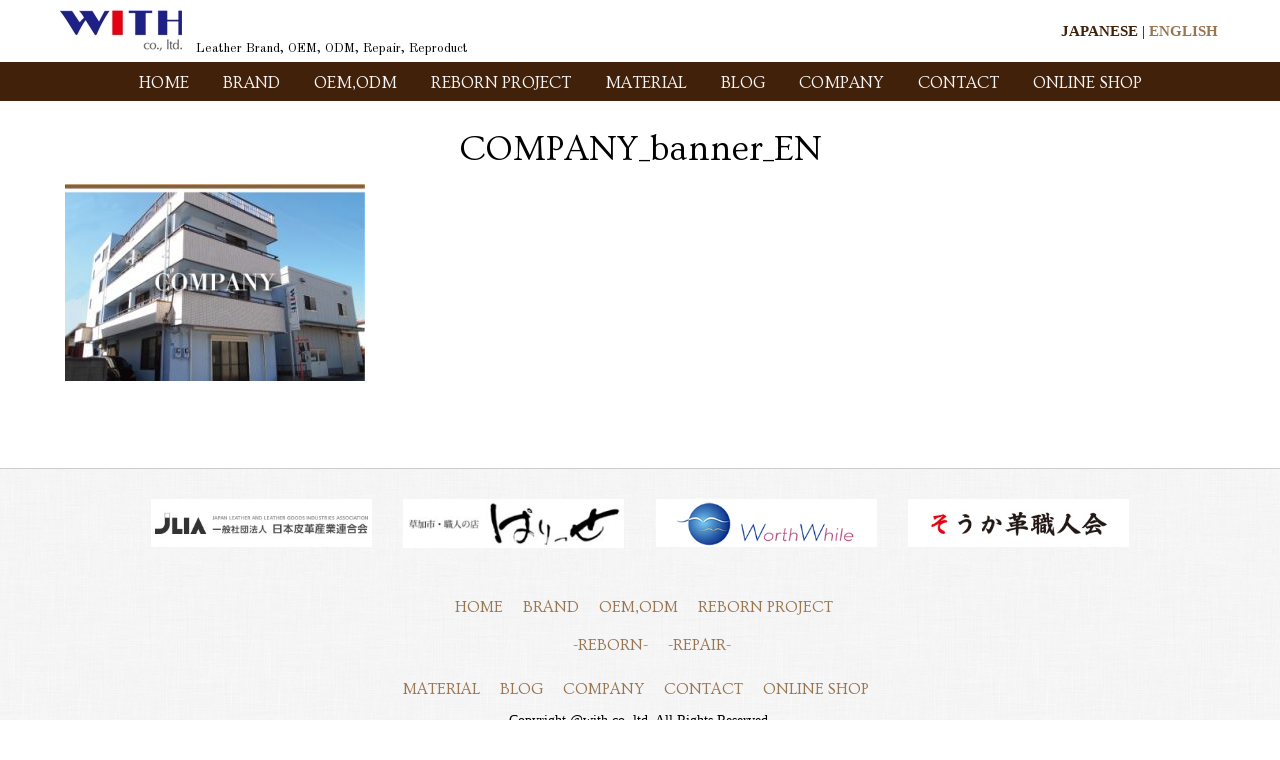

--- FILE ---
content_type: text/html; charset=UTF-8
request_url: https://wiz-co.jp/home-en/company_banner_en/
body_size: 8320
content:
<!DOCTYPE html>
<html dir="ltr" lang="en-US" prefix="og: https://ogp.me/ns#">
<head>
<meta charset="UTF-8" />

<!-- wp_header -->
<title>COMPANY_banner_EN | WITHオフィシャルウェブサイト</title>
	<style>img:is([sizes="auto" i], [sizes^="auto," i]) { contain-intrinsic-size: 3000px 1500px }</style>
	
		<!-- All in One SEO 4.9.3 - aioseo.com -->
	<meta name="robots" content="max-image-preview:large" />
	<link rel="canonical" href="https://wiz-co.jp/home-en/company_banner_en/" />
	<meta name="generator" content="All in One SEO (AIOSEO) 4.9.3" />
		<meta property="og:locale" content="en_US" />
		<meta property="og:site_name" content="WITHオフィシャルウェブサイト | Leather Brand, OEM, ODM, Repair, Reproduct" />
		<meta property="og:type" content="article" />
		<meta property="og:title" content="COMPANY_banner_EN | WITHオフィシャルウェブサイト" />
		<meta property="og:url" content="https://wiz-co.jp/home-en/company_banner_en/" />
		<meta property="article:published_time" content="2017-03-24T09:15:01+00:00" />
		<meta property="article:modified_time" content="2017-03-24T09:15:01+00:00" />
		<meta name="twitter:card" content="summary" />
		<meta name="twitter:title" content="COMPANY_banner_EN | WITHオフィシャルウェブサイト" />
		<script type="application/ld+json" class="aioseo-schema">
			{"@context":"https:\/\/schema.org","@graph":[{"@type":"BreadcrumbList","@id":"https:\/\/wiz-co.jp\/home-en\/company_banner_en\/#breadcrumblist","itemListElement":[{"@type":"ListItem","@id":"https:\/\/wiz-co.jp#listItem","position":1,"name":"Home","item":"https:\/\/wiz-co.jp","nextItem":{"@type":"ListItem","@id":"https:\/\/wiz-co.jp\/home-en\/company_banner_en\/#listItem","name":"COMPANY_banner_EN"}},{"@type":"ListItem","@id":"https:\/\/wiz-co.jp\/home-en\/company_banner_en\/#listItem","position":2,"name":"COMPANY_banner_EN","previousItem":{"@type":"ListItem","@id":"https:\/\/wiz-co.jp#listItem","name":"Home"}}]},{"@type":"ItemPage","@id":"https:\/\/wiz-co.jp\/home-en\/company_banner_en\/#itempage","url":"https:\/\/wiz-co.jp\/home-en\/company_banner_en\/","name":"COMPANY_banner_EN | WITH\u30aa\u30d5\u30a3\u30b7\u30e3\u30eb\u30a6\u30a7\u30d6\u30b5\u30a4\u30c8","inLanguage":"en-US","isPartOf":{"@id":"https:\/\/wiz-co.jp\/#website"},"breadcrumb":{"@id":"https:\/\/wiz-co.jp\/home-en\/company_banner_en\/#breadcrumblist"},"author":{"@id":"https:\/\/wiz-co.jp\/author\/newclassicsample\/#author"},"creator":{"@id":"https:\/\/wiz-co.jp\/author\/newclassicsample\/#author"},"datePublished":"2017-03-24T18:15:01+09:00","dateModified":"2017-03-24T18:15:01+09:00"},{"@type":"Organization","@id":"https:\/\/wiz-co.jp\/#organization","name":"WITH\u30aa\u30d5\u30a3\u30b7\u30e3\u30eb\u30a6\u30a7\u30d6\u30b5\u30a4\u30c8","description":"Leather Brand, OEM, ODM, Repair, Reproduct","url":"https:\/\/wiz-co.jp\/"},{"@type":"Person","@id":"https:\/\/wiz-co.jp\/author\/newclassicsample\/#author","url":"https:\/\/wiz-co.jp\/author\/newclassicsample\/","name":"newclassicsample"},{"@type":"WebSite","@id":"https:\/\/wiz-co.jp\/#website","url":"https:\/\/wiz-co.jp\/","name":"WITH\u30aa\u30d5\u30a3\u30b7\u30e3\u30eb\u30a6\u30a7\u30d6\u30b5\u30a4\u30c8","description":"Leather Brand, OEM, ODM, Repair, Reproduct","inLanguage":"en-US","publisher":{"@id":"https:\/\/wiz-co.jp\/#organization"}}]}
		</script>
		<!-- All in One SEO -->

<link rel='dns-prefetch' href='//platform-api.sharethis.com' />
<link rel='dns-prefetch' href='//fonts.googleapis.com' />
<link rel="alternate" type="application/rss+xml" title="WITHオフィシャルウェブサイト &raquo; Feed" href="https://wiz-co.jp/feed/" />
<link rel="alternate" type="application/rss+xml" title="WITHオフィシャルウェブサイト &raquo; Comments Feed" href="https://wiz-co.jp/comments/feed/" />
<script type="text/javascript">
/* <![CDATA[ */
window._wpemojiSettings = {"baseUrl":"https:\/\/s.w.org\/images\/core\/emoji\/15.0.3\/72x72\/","ext":".png","svgUrl":"https:\/\/s.w.org\/images\/core\/emoji\/15.0.3\/svg\/","svgExt":".svg","source":{"concatemoji":"https:\/\/wiz-co.jp\/wp-includes\/js\/wp-emoji-release.min.js?ver=6.7.4"}};
/*! This file is auto-generated */
!function(i,n){var o,s,e;function c(e){try{var t={supportTests:e,timestamp:(new Date).valueOf()};sessionStorage.setItem(o,JSON.stringify(t))}catch(e){}}function p(e,t,n){e.clearRect(0,0,e.canvas.width,e.canvas.height),e.fillText(t,0,0);var t=new Uint32Array(e.getImageData(0,0,e.canvas.width,e.canvas.height).data),r=(e.clearRect(0,0,e.canvas.width,e.canvas.height),e.fillText(n,0,0),new Uint32Array(e.getImageData(0,0,e.canvas.width,e.canvas.height).data));return t.every(function(e,t){return e===r[t]})}function u(e,t,n){switch(t){case"flag":return n(e,"\ud83c\udff3\ufe0f\u200d\u26a7\ufe0f","\ud83c\udff3\ufe0f\u200b\u26a7\ufe0f")?!1:!n(e,"\ud83c\uddfa\ud83c\uddf3","\ud83c\uddfa\u200b\ud83c\uddf3")&&!n(e,"\ud83c\udff4\udb40\udc67\udb40\udc62\udb40\udc65\udb40\udc6e\udb40\udc67\udb40\udc7f","\ud83c\udff4\u200b\udb40\udc67\u200b\udb40\udc62\u200b\udb40\udc65\u200b\udb40\udc6e\u200b\udb40\udc67\u200b\udb40\udc7f");case"emoji":return!n(e,"\ud83d\udc26\u200d\u2b1b","\ud83d\udc26\u200b\u2b1b")}return!1}function f(e,t,n){var r="undefined"!=typeof WorkerGlobalScope&&self instanceof WorkerGlobalScope?new OffscreenCanvas(300,150):i.createElement("canvas"),a=r.getContext("2d",{willReadFrequently:!0}),o=(a.textBaseline="top",a.font="600 32px Arial",{});return e.forEach(function(e){o[e]=t(a,e,n)}),o}function t(e){var t=i.createElement("script");t.src=e,t.defer=!0,i.head.appendChild(t)}"undefined"!=typeof Promise&&(o="wpEmojiSettingsSupports",s=["flag","emoji"],n.supports={everything:!0,everythingExceptFlag:!0},e=new Promise(function(e){i.addEventListener("DOMContentLoaded",e,{once:!0})}),new Promise(function(t){var n=function(){try{var e=JSON.parse(sessionStorage.getItem(o));if("object"==typeof e&&"number"==typeof e.timestamp&&(new Date).valueOf()<e.timestamp+604800&&"object"==typeof e.supportTests)return e.supportTests}catch(e){}return null}();if(!n){if("undefined"!=typeof Worker&&"undefined"!=typeof OffscreenCanvas&&"undefined"!=typeof URL&&URL.createObjectURL&&"undefined"!=typeof Blob)try{var e="postMessage("+f.toString()+"("+[JSON.stringify(s),u.toString(),p.toString()].join(",")+"));",r=new Blob([e],{type:"text/javascript"}),a=new Worker(URL.createObjectURL(r),{name:"wpTestEmojiSupports"});return void(a.onmessage=function(e){c(n=e.data),a.terminate(),t(n)})}catch(e){}c(n=f(s,u,p))}t(n)}).then(function(e){for(var t in e)n.supports[t]=e[t],n.supports.everything=n.supports.everything&&n.supports[t],"flag"!==t&&(n.supports.everythingExceptFlag=n.supports.everythingExceptFlag&&n.supports[t]);n.supports.everythingExceptFlag=n.supports.everythingExceptFlag&&!n.supports.flag,n.DOMReady=!1,n.readyCallback=function(){n.DOMReady=!0}}).then(function(){return e}).then(function(){var e;n.supports.everything||(n.readyCallback(),(e=n.source||{}).concatemoji?t(e.concatemoji):e.wpemoji&&e.twemoji&&(t(e.twemoji),t(e.wpemoji)))}))}((window,document),window._wpemojiSettings);
/* ]]> */
</script>
<link rel='stylesheet' id='themify-common-css' href='https://wiz-co.jp/wp-content/themes/agency/themify/css/themify.common.min.css?ver=6.7.4' type='text/css' media='all' />
<meta name="themify-framework-css" content="themify-framework-css" id="themify-framework-css">
<meta name="builder-styles-css" content="" id="builder-styles-css">
<style id='wp-emoji-styles-inline-css' type='text/css'>

	img.wp-smiley, img.emoji {
		display: inline !important;
		border: none !important;
		box-shadow: none !important;
		height: 1em !important;
		width: 1em !important;
		margin: 0 0.07em !important;
		vertical-align: -0.1em !important;
		background: none !important;
		padding: 0 !important;
	}
</style>
<link rel='stylesheet' id='wp-block-library-css' href='https://wiz-co.jp/wp-includes/css/dist/block-library/style.min.css?ver=6.7.4' type='text/css' media='all' />
<link rel='stylesheet' id='aioseo/css/src/vue/standalone/blocks/table-of-contents/global.scss-css' href='https://wiz-co.jp/wp-content/plugins/all-in-one-seo-pack/dist/Lite/assets/css/table-of-contents/global.e90f6d47.css?ver=4.9.3' type='text/css' media='all' />
<style id='classic-theme-styles-inline-css' type='text/css'>
/*! This file is auto-generated */
.wp-block-button__link{color:#fff;background-color:#32373c;border-radius:9999px;box-shadow:none;text-decoration:none;padding:calc(.667em + 2px) calc(1.333em + 2px);font-size:1.125em}.wp-block-file__button{background:#32373c;color:#fff;text-decoration:none}
</style>
<style id='global-styles-inline-css' type='text/css'>
:root{--wp--preset--aspect-ratio--square: 1;--wp--preset--aspect-ratio--4-3: 4/3;--wp--preset--aspect-ratio--3-4: 3/4;--wp--preset--aspect-ratio--3-2: 3/2;--wp--preset--aspect-ratio--2-3: 2/3;--wp--preset--aspect-ratio--16-9: 16/9;--wp--preset--aspect-ratio--9-16: 9/16;--wp--preset--color--black: #000000;--wp--preset--color--cyan-bluish-gray: #abb8c3;--wp--preset--color--white: #ffffff;--wp--preset--color--pale-pink: #f78da7;--wp--preset--color--vivid-red: #cf2e2e;--wp--preset--color--luminous-vivid-orange: #ff6900;--wp--preset--color--luminous-vivid-amber: #fcb900;--wp--preset--color--light-green-cyan: #7bdcb5;--wp--preset--color--vivid-green-cyan: #00d084;--wp--preset--color--pale-cyan-blue: #8ed1fc;--wp--preset--color--vivid-cyan-blue: #0693e3;--wp--preset--color--vivid-purple: #9b51e0;--wp--preset--gradient--vivid-cyan-blue-to-vivid-purple: linear-gradient(135deg,rgba(6,147,227,1) 0%,rgb(155,81,224) 100%);--wp--preset--gradient--light-green-cyan-to-vivid-green-cyan: linear-gradient(135deg,rgb(122,220,180) 0%,rgb(0,208,130) 100%);--wp--preset--gradient--luminous-vivid-amber-to-luminous-vivid-orange: linear-gradient(135deg,rgba(252,185,0,1) 0%,rgba(255,105,0,1) 100%);--wp--preset--gradient--luminous-vivid-orange-to-vivid-red: linear-gradient(135deg,rgba(255,105,0,1) 0%,rgb(207,46,46) 100%);--wp--preset--gradient--very-light-gray-to-cyan-bluish-gray: linear-gradient(135deg,rgb(238,238,238) 0%,rgb(169,184,195) 100%);--wp--preset--gradient--cool-to-warm-spectrum: linear-gradient(135deg,rgb(74,234,220) 0%,rgb(151,120,209) 20%,rgb(207,42,186) 40%,rgb(238,44,130) 60%,rgb(251,105,98) 80%,rgb(254,248,76) 100%);--wp--preset--gradient--blush-light-purple: linear-gradient(135deg,rgb(255,206,236) 0%,rgb(152,150,240) 100%);--wp--preset--gradient--blush-bordeaux: linear-gradient(135deg,rgb(254,205,165) 0%,rgb(254,45,45) 50%,rgb(107,0,62) 100%);--wp--preset--gradient--luminous-dusk: linear-gradient(135deg,rgb(255,203,112) 0%,rgb(199,81,192) 50%,rgb(65,88,208) 100%);--wp--preset--gradient--pale-ocean: linear-gradient(135deg,rgb(255,245,203) 0%,rgb(182,227,212) 50%,rgb(51,167,181) 100%);--wp--preset--gradient--electric-grass: linear-gradient(135deg,rgb(202,248,128) 0%,rgb(113,206,126) 100%);--wp--preset--gradient--midnight: linear-gradient(135deg,rgb(2,3,129) 0%,rgb(40,116,252) 100%);--wp--preset--font-size--small: 13px;--wp--preset--font-size--medium: 20px;--wp--preset--font-size--large: 36px;--wp--preset--font-size--x-large: 42px;--wp--preset--spacing--20: 0.44rem;--wp--preset--spacing--30: 0.67rem;--wp--preset--spacing--40: 1rem;--wp--preset--spacing--50: 1.5rem;--wp--preset--spacing--60: 2.25rem;--wp--preset--spacing--70: 3.38rem;--wp--preset--spacing--80: 5.06rem;--wp--preset--shadow--natural: 6px 6px 9px rgba(0, 0, 0, 0.2);--wp--preset--shadow--deep: 12px 12px 50px rgba(0, 0, 0, 0.4);--wp--preset--shadow--sharp: 6px 6px 0px rgba(0, 0, 0, 0.2);--wp--preset--shadow--outlined: 6px 6px 0px -3px rgba(255, 255, 255, 1), 6px 6px rgba(0, 0, 0, 1);--wp--preset--shadow--crisp: 6px 6px 0px rgba(0, 0, 0, 1);}:where(.is-layout-flex){gap: 0.5em;}:where(.is-layout-grid){gap: 0.5em;}body .is-layout-flex{display: flex;}.is-layout-flex{flex-wrap: wrap;align-items: center;}.is-layout-flex > :is(*, div){margin: 0;}body .is-layout-grid{display: grid;}.is-layout-grid > :is(*, div){margin: 0;}:where(.wp-block-columns.is-layout-flex){gap: 2em;}:where(.wp-block-columns.is-layout-grid){gap: 2em;}:where(.wp-block-post-template.is-layout-flex){gap: 1.25em;}:where(.wp-block-post-template.is-layout-grid){gap: 1.25em;}.has-black-color{color: var(--wp--preset--color--black) !important;}.has-cyan-bluish-gray-color{color: var(--wp--preset--color--cyan-bluish-gray) !important;}.has-white-color{color: var(--wp--preset--color--white) !important;}.has-pale-pink-color{color: var(--wp--preset--color--pale-pink) !important;}.has-vivid-red-color{color: var(--wp--preset--color--vivid-red) !important;}.has-luminous-vivid-orange-color{color: var(--wp--preset--color--luminous-vivid-orange) !important;}.has-luminous-vivid-amber-color{color: var(--wp--preset--color--luminous-vivid-amber) !important;}.has-light-green-cyan-color{color: var(--wp--preset--color--light-green-cyan) !important;}.has-vivid-green-cyan-color{color: var(--wp--preset--color--vivid-green-cyan) !important;}.has-pale-cyan-blue-color{color: var(--wp--preset--color--pale-cyan-blue) !important;}.has-vivid-cyan-blue-color{color: var(--wp--preset--color--vivid-cyan-blue) !important;}.has-vivid-purple-color{color: var(--wp--preset--color--vivid-purple) !important;}.has-black-background-color{background-color: var(--wp--preset--color--black) !important;}.has-cyan-bluish-gray-background-color{background-color: var(--wp--preset--color--cyan-bluish-gray) !important;}.has-white-background-color{background-color: var(--wp--preset--color--white) !important;}.has-pale-pink-background-color{background-color: var(--wp--preset--color--pale-pink) !important;}.has-vivid-red-background-color{background-color: var(--wp--preset--color--vivid-red) !important;}.has-luminous-vivid-orange-background-color{background-color: var(--wp--preset--color--luminous-vivid-orange) !important;}.has-luminous-vivid-amber-background-color{background-color: var(--wp--preset--color--luminous-vivid-amber) !important;}.has-light-green-cyan-background-color{background-color: var(--wp--preset--color--light-green-cyan) !important;}.has-vivid-green-cyan-background-color{background-color: var(--wp--preset--color--vivid-green-cyan) !important;}.has-pale-cyan-blue-background-color{background-color: var(--wp--preset--color--pale-cyan-blue) !important;}.has-vivid-cyan-blue-background-color{background-color: var(--wp--preset--color--vivid-cyan-blue) !important;}.has-vivid-purple-background-color{background-color: var(--wp--preset--color--vivid-purple) !important;}.has-black-border-color{border-color: var(--wp--preset--color--black) !important;}.has-cyan-bluish-gray-border-color{border-color: var(--wp--preset--color--cyan-bluish-gray) !important;}.has-white-border-color{border-color: var(--wp--preset--color--white) !important;}.has-pale-pink-border-color{border-color: var(--wp--preset--color--pale-pink) !important;}.has-vivid-red-border-color{border-color: var(--wp--preset--color--vivid-red) !important;}.has-luminous-vivid-orange-border-color{border-color: var(--wp--preset--color--luminous-vivid-orange) !important;}.has-luminous-vivid-amber-border-color{border-color: var(--wp--preset--color--luminous-vivid-amber) !important;}.has-light-green-cyan-border-color{border-color: var(--wp--preset--color--light-green-cyan) !important;}.has-vivid-green-cyan-border-color{border-color: var(--wp--preset--color--vivid-green-cyan) !important;}.has-pale-cyan-blue-border-color{border-color: var(--wp--preset--color--pale-cyan-blue) !important;}.has-vivid-cyan-blue-border-color{border-color: var(--wp--preset--color--vivid-cyan-blue) !important;}.has-vivid-purple-border-color{border-color: var(--wp--preset--color--vivid-purple) !important;}.has-vivid-cyan-blue-to-vivid-purple-gradient-background{background: var(--wp--preset--gradient--vivid-cyan-blue-to-vivid-purple) !important;}.has-light-green-cyan-to-vivid-green-cyan-gradient-background{background: var(--wp--preset--gradient--light-green-cyan-to-vivid-green-cyan) !important;}.has-luminous-vivid-amber-to-luminous-vivid-orange-gradient-background{background: var(--wp--preset--gradient--luminous-vivid-amber-to-luminous-vivid-orange) !important;}.has-luminous-vivid-orange-to-vivid-red-gradient-background{background: var(--wp--preset--gradient--luminous-vivid-orange-to-vivid-red) !important;}.has-very-light-gray-to-cyan-bluish-gray-gradient-background{background: var(--wp--preset--gradient--very-light-gray-to-cyan-bluish-gray) !important;}.has-cool-to-warm-spectrum-gradient-background{background: var(--wp--preset--gradient--cool-to-warm-spectrum) !important;}.has-blush-light-purple-gradient-background{background: var(--wp--preset--gradient--blush-light-purple) !important;}.has-blush-bordeaux-gradient-background{background: var(--wp--preset--gradient--blush-bordeaux) !important;}.has-luminous-dusk-gradient-background{background: var(--wp--preset--gradient--luminous-dusk) !important;}.has-pale-ocean-gradient-background{background: var(--wp--preset--gradient--pale-ocean) !important;}.has-electric-grass-gradient-background{background: var(--wp--preset--gradient--electric-grass) !important;}.has-midnight-gradient-background{background: var(--wp--preset--gradient--midnight) !important;}.has-small-font-size{font-size: var(--wp--preset--font-size--small) !important;}.has-medium-font-size{font-size: var(--wp--preset--font-size--medium) !important;}.has-large-font-size{font-size: var(--wp--preset--font-size--large) !important;}.has-x-large-font-size{font-size: var(--wp--preset--font-size--x-large) !important;}
:where(.wp-block-post-template.is-layout-flex){gap: 1.25em;}:where(.wp-block-post-template.is-layout-grid){gap: 1.25em;}
:where(.wp-block-columns.is-layout-flex){gap: 2em;}:where(.wp-block-columns.is-layout-grid){gap: 2em;}
:root :where(.wp-block-pullquote){font-size: 1.5em;line-height: 1.6;}
</style>
<link rel='stylesheet' id='to-top-css' href='https://wiz-co.jp/wp-content/plugins/to-top/public/css/to-top-public.css?ver=2.5.4' type='text/css' media='all' />
<link rel='stylesheet' id='theme-style-css' href='https://wiz-co.jp/wp-content/themes/agency/style.min.css?ver=1.9.6' type='text/css' media='all' />
<link rel='stylesheet' id='themify-media-queries-css' href='https://wiz-co.jp/wp-content/themes/agency/media-queries.min.css?ver=6.7.4' type='text/css' media='all' />
<link rel='stylesheet' id='google-fonts-css' href='https://fonts.googleapis.com/css?family=Old+Standard+TT%3A400%2C400italic%2C700&#038;subset=latin%2Clatin-ext&#038;ver=6.7.4' type='text/css' media='all' />
<link rel='stylesheet' id='themify-customize-css' href='https://wiz-co.jp/wp-content/uploads/themify-customizer.css?ver=21.03.18.16.57.00' type='text/css' media='all' />
<link rel='stylesheet' id='themify-google-fonts-css' href='https://fonts.googleapis.com/css?family=Ovo%7COvo%7COvo%7COvo&#038;subset=latin&#038;ver=6.7.4' type='text/css' media='all' />
<script type="text/javascript" src="https://wiz-co.jp/wp-includes/js/jquery/jquery.min.js?ver=3.7.1" id="jquery-core-js"></script>
<script type="text/javascript" src="https://wiz-co.jp/wp-includes/js/jquery/jquery-migrate.min.js?ver=3.4.1" id="jquery-migrate-js"></script>
<script type="text/javascript" id="to-top-js-extra">
/* <![CDATA[ */
var to_top_options = {"scroll_offset":"100","icon_opacity":"90","style":"image","icon_type":"dashicons-arrow-up-alt2","icon_color":"#ffffff","icon_bg_color":"#000000","icon_size":"32","border_radius":"5","image":"https:\/\/wiz-co.jp\/wp-content\/uploads\/2017\/03\/icon-scrollup.jpg","image_width":"50","image_alt":"","location":"bottom-right","margin_x":"20","margin_y":"20","show_on_admin":"0","enable_autohide":"0","autohide_time":"2","enable_hide_small_device":"0","small_device_max_width":"640","reset":"0"};
/* ]]> */
</script>
<script async type="text/javascript" src="https://wiz-co.jp/wp-content/plugins/to-top/public/js/to-top-public.js?ver=2.5.4" id="to-top-js"></script>
<script type="text/javascript" src="//platform-api.sharethis.com/js/sharethis.js#source=googleanalytics-wordpress#product=ga&amp;property=5f2a01904211fc0012520e71" id="googleanalytics-platform-sharethis-js"></script>
<link rel="https://api.w.org/" href="https://wiz-co.jp/wp-json/" /><link rel="alternate" title="JSON" type="application/json" href="https://wiz-co.jp/wp-json/wp/v2/media/4272" /><link rel="EditURI" type="application/rsd+xml" title="RSD" href="https://wiz-co.jp/xmlrpc.php?rsd" />
<meta name="generator" content="WordPress 6.7.4" />
<link rel='shortlink' href='https://wiz-co.jp/?p=4272' />
<link rel="alternate" title="oEmbed (JSON)" type="application/json+oembed" href="https://wiz-co.jp/wp-json/oembed/1.0/embed?url=https%3A%2F%2Fwiz-co.jp%2Fhome-en%2Fcompany_banner_en%2F" />
<link rel="alternate" title="oEmbed (XML)" type="text/xml+oembed" href="https://wiz-co.jp/wp-json/oembed/1.0/embed?url=https%3A%2F%2Fwiz-co.jp%2Fhome-en%2Fcompany_banner_en%2F&#038;format=xml" />
<!-- Google Tag Manager -->
<script>(function(w,d,s,l,i){w[l]=w[l]||[];w[l].push({'gtm.start':
new Date().getTime(),event:'gtm.js'});var f=d.getElementsByTagName(s)[0],
j=d.createElement(s),dl=l!='dataLayer'?'&l='+l:'';j.async=true;j.src=
'https://www.googletagmanager.com/gtm.js?id='+i+dl;f.parentNode.insertBefore(j,f);
})(window,document,'script','dataLayer','GTM-PNW9L9J');</script>
<!-- End Google Tag Manager -->




<link href="https://wiz-co.jp/wp-content/uploads/2017/03/favicon.ico" rel="shortcut icon" /> 

	<script type="text/javascript">
		var tf_mobile_menu_trigger_point = 960;
	</script>
<meta name="viewport" content="width=device-width, initial-scale=1">
<script>
(function() {
	(function (i, s, o, g, r, a, m) {
		i['GoogleAnalyticsObject'] = r;
		i[r] = i[r] || function () {
				(i[r].q = i[r].q || []).push(arguments)
			}, i[r].l = 1 * new Date();
		a = s.createElement(o),
			m = s.getElementsByTagName(o)[0];
		a.async = 1;
		a.src = g;
		m.parentNode.insertBefore(a, m)
	})(window, document, 'script', 'https://google-analytics.com/analytics.js', 'ga');

	ga('create', 'UA-138355952-1', 'auto');
			ga('send', 'pageview');
	})();
</script>
<!-- To Top Custom CSS --><style type='text/css'>#to_top_scrollup {background-color: transparent; color: transparent; height: auto; width: 65px;width: 50px;opacity: 0.9;}</style>
</head>

<body data-rsssl=1 class="attachment attachment-template-default attachmentid-4272 attachment-jpeg themify-fw-3-5-8 agency-1-9-6 skin-default webkit not-ie default_width sidebar-none no-home no-touch themify_lightboxed_images builder-parallax-scrolling-active">

<script type="text/javascript">
	function themifyMobileMenuTrigger(e) {
		if( document.body.clientWidth > 0 && document.body.clientWidth <= tf_mobile_menu_trigger_point ) {
			document.body.classList.add( 'mobile_menu_active' );
		} else {
			document.body.classList.remove( 'mobile_menu_active' );
		}
	}
	themifyMobileMenuTrigger();
	document.addEventListener( 'DOMContentLoaded', function () {
		jQuery( window ).on('tfsmartresize.tf_mobile_menu', themifyMobileMenuTrigger );
	}, false );
</script>
<div id="pagewrap" class="hfeed site">

	<div id="headerwrap">

    			<header id="header" class="pagewidth" itemscope="itemscope" itemtype="https://schema.org/WPHeader">
        	
			<hgroup>

				<div id="site-logo"><a href="https://wiz-co.jp" title="WITHオフィシャルウェブサイト"><img src="https://wiz-co.jp/wp-content/uploads/2017/08/with-logo.jpg" alt="WITHオフィシャルウェブサイト" title="WITHオフィシャルウェブサイト" /></a></div>
														<div id="site-description" class="site-description"><span>Leather Brand, OEM, ODM, Repair, Reproduct</span></div>
							</hgroup>

            <nav id="main-nav-wrap" itemscope="itemscope" itemtype="https://schema.org/SiteNavigationElement">
                <a id="menu-icon" class="mobile-button"></a>
				<ul id="main-nav" class="main-nav menu-name-english-menu"><li id="menu-item-4467" class="menu-item menu-item-type-post_type menu-item-object-page menu-item-4467"><a href="https://wiz-co.jp/home-en/">HOME</a></li>
<li id="menu-item-4476" class="menu-item menu-item-type-post_type menu-item-object-page menu-item-4476"><a href="https://wiz-co.jp/brand-en/">BRAND</a></li>
<li id="menu-item-4475" class="menu-item menu-item-type-post_type menu-item-object-page menu-item-4475"><a href="https://wiz-co.jp/oem_odm-en/">OEM,ODM</a></li>
<li id="menu-item-4478" class="menu-item menu-item-type-custom menu-item-object-custom menu-item-has-children menu-item-4478"><a href="https://wiz-co.jp/memories_reborn-en/">REBORN PROJECT</a>
<ul class="sub-menu">
	<li id="menu-item-4473" class="menu-item menu-item-type-post_type menu-item-object-page menu-item-4473"><a href="https://wiz-co.jp/reborn-en/">-REBORN-</a></li>
	<li id="menu-item-4472" class="menu-item menu-item-type-post_type menu-item-object-page menu-item-4472"><a href="https://wiz-co.jp/repair-en/">-REPAIR-</a></li>
</ul>
</li>
<li id="menu-item-4471" class="menu-item menu-item-type-post_type menu-item-object-page menu-item-4471"><a href="https://wiz-co.jp/material-en/">MATERIAL</a></li>
<li id="menu-item-4470" class="menu-item menu-item-type-post_type menu-item-object-page menu-item-4470"><a href="https://wiz-co.jp/blog-with-en/">BLOG</a></li>
<li id="menu-item-4469" class="menu-item menu-item-type-post_type menu-item-object-page menu-item-4469"><a href="https://wiz-co.jp/company-en/">COMPANY</a></li>
<li id="menu-item-4468" class="menu-item menu-item-type-post_type menu-item-object-page menu-item-4468"><a href="https://wiz-co.jp/contact-with-en/">CONTACT</a></li>
<li id="menu-item-4869" class="menu-item menu-item-type-custom menu-item-object-custom menu-item-4869"><a target="_blank" href="https://with-leather.online">ONLINE SHOP</a></li>
</ul>				<!-- /#main-nav -->
			</nav>
            <!-- /main-nav-wrap -->

			<div id="social-wrap">
				
				<div class="social-widget">
					<div id="text-1013" class="widget widget_text">			<div class="textwidget"><a class="gojp"href="https://wiz-co.jp">JAPANESE</a>  |  <a class="goen" href="https://wiz-co.jp/home-en">ENGLISH</a></div>
		</div>
									</div>
				<!-- /.social-widget -->
			</div>
			<!-- /social-wrap -->

			
		</header>
		<!-- /#header -->

        
	</div>
	<!-- /#headerwrap -->

	<div id="body" class="clearfix">

    


<!-- layout-container -->
<div id="layout" class="pagewidth clearfix">

		<!-- content -->
	<div id="content">
    	
		
				
							<div id="page-4272" class="type-page">

			<!-- page-title -->
			
				<time datetime="2017-03-24"></time>
				<h1 class="page-title">COMPANY_banner_EN</h1>
						<!-- /page-title -->

			<div class="page-content entry-content">

				
				<p class="attachment"><a href='https://wiz-co.jp/wp-content/uploads/2017/03/COMPANY_banner_EN.jpg'><img fetchpriority="high" decoding="async" width="300" height="197" src="https://wiz-co.jp/wp-content/uploads/2017/03/COMPANY_banner_EN-300x197.jpg" class="attachment-medium size-medium" alt="" srcset="https://wiz-co.jp/wp-content/uploads/2017/03/COMPANY_banner_EN-300x197.jpg 300w, https://wiz-co.jp/wp-content/uploads/2017/03/COMPANY_banner_EN.jpg 380w" sizes="(max-width: 300px) 100vw, 300px" /></a></p>
<div id="themify_builder_content-4272" data-postid="4272" class="themify_builder_content themify_builder_content-4272 themify_builder">

    </div>
<!-- /themify_builder_content -->
				
				
				<!-- comments -->
								<!-- /comments -->

			</div>
			<!-- /.post-content -->

			</div><!-- /.type-page -->
		
				
        	</div>
	<!-- /content -->
    
	
</div>
<!-- /layout-container -->


		</div>
	<!-- /body -->

	<div id="footerwrap">

    			<footer id="footer" class="pagewidth clearfix" itemscope="itemscope" itemtype="https://schema.org/WPFooter">
        	
				
	<div class="footer-widgets clearfix">

								<div class="col4-1 first">
				<div id="text-1009" class="widget widget_text">			<div class="textwidget"><a href="http://www.jlia.or.jp/" target="_blank"><img src="https://wiz-co.jp/wp-content/uploads/2017/03/JLIA_W.jpg"></a></div>
		</div>			</div>
								<div class="col4-1 ">
				<div id="media_image-3" class="widget widget_media_image"><a href="https://soka-parisse.com"><img width="300" height="66" src="https://wiz-co.jp/wp-content/uploads/2021/06/8c6fcdac696a0eba79931e4cb94e76a8-300x66.jpg" class="image wp-image-5106  attachment-medium size-medium" alt="" style="max-width: 100%; height: auto;" decoding="async" loading="lazy" srcset="https://wiz-co.jp/wp-content/uploads/2021/06/8c6fcdac696a0eba79931e4cb94e76a8-300x66.jpg 300w, https://wiz-co.jp/wp-content/uploads/2021/06/8c6fcdac696a0eba79931e4cb94e76a8.jpg 320w" sizes="auto, (max-width: 300px) 100vw, 300px" /></a></div>			</div>
								<div class="col4-1 ">
				<div id="text-1011" class="widget widget_text">			<div class="textwidget"><a href="http://worthwhile.ink/"target="_blank"><img src="https://wiz-co.jp/wp-content/uploads/2017/03/WORTH_WHILE.jpg"></a></div>
		</div>			</div>
								<div class="col4-1 ">
				<div id="text-1012" class="widget widget_text">			<div class="textwidget"><a href="http://www.soka-kawa.com" target="_blank"><img src="https://wiz-co.jp/wp-content/uploads/2017/03/souka.jpg"></a></div>
		</div>			</div>
		
	</div>
	<!-- /.footer-widgets -->


			<p class="back-top"><a href="#header">&uarr;</a></p>

			<ul id="footer-nav" class="footer-nav menu-name-english-menu"><li class="menu-item menu-item-type-post_type menu-item-object-page menu-item-4467"><a href="https://wiz-co.jp/home-en/">HOME</a></li>
<li class="menu-item menu-item-type-post_type menu-item-object-page menu-item-4476"><a href="https://wiz-co.jp/brand-en/">BRAND</a></li>
<li class="menu-item menu-item-type-post_type menu-item-object-page menu-item-4475"><a href="https://wiz-co.jp/oem_odm-en/">OEM,ODM</a></li>
<li class="menu-item menu-item-type-custom menu-item-object-custom menu-item-has-children menu-item-4478"><a href="https://wiz-co.jp/memories_reborn-en/">REBORN PROJECT</a>
<ul class="sub-menu">
	<li class="menu-item menu-item-type-post_type menu-item-object-page menu-item-4473"><a href="https://wiz-co.jp/reborn-en/">-REBORN-</a></li>
	<li class="menu-item menu-item-type-post_type menu-item-object-page menu-item-4472"><a href="https://wiz-co.jp/repair-en/">-REPAIR-</a></li>
</ul>
</li>
<li class="menu-item menu-item-type-post_type menu-item-object-page menu-item-4471"><a href="https://wiz-co.jp/material-en/">MATERIAL</a></li>
<li class="menu-item menu-item-type-post_type menu-item-object-page menu-item-4470"><a href="https://wiz-co.jp/blog-with-en/">BLOG</a></li>
<li class="menu-item menu-item-type-post_type menu-item-object-page menu-item-4469"><a href="https://wiz-co.jp/company-en/">COMPANY</a></li>
<li class="menu-item menu-item-type-post_type menu-item-object-page menu-item-4468"><a href="https://wiz-co.jp/contact-with-en/">CONTACT</a></li>
<li class="menu-item menu-item-type-custom menu-item-object-custom menu-item-4869"><a target="_blank" href="https://with-leather.online">ONLINE SHOP</a></li>
</ul>
			<div class="footer-text clearfix">
				<div class="one">Copyright @with co.,ltd. All Rights Reserved.</div>							</div>
			<!-- /footer-text -->

            		</footer>
		<!-- /#footer -->
        
	</div>
	<!-- /#footerwrap -->

</div>
<!-- /#pagewrap -->


<!-- SCHEMA BEGIN --><script type="application/ld+json">[{"@context":"https:\/\/schema.org","@type":"WebPage","mainEntityOfPage":{"@type":"WebPage","@id":"https:\/\/wiz-co.jp\/home-en\/company_banner_en\/"},"headline":"COMPANY_banner_EN","datePublished":"2017-03-24T18:15:01+09:00","dateModified":"2017-03-24T18:15:01+09:00","description":"","commentCount":"0"}]</script><!-- /SCHEMA END --><!-- wp_footer -->
<span id="to_top_scrollup"><img alt="" src="//wiz-co.jp/wp-content/uploads/2017/03/icon-scrollup.jpg"/></span>				
		<!-- slider -->
		<script>
		/////////////////////////////////////////////
		// Slider	 							
		/////////////////////////////////////////////
		jQuery(document).ready(function($){
			$('#slider').flexslider({
				animation: "slide",
				slideshow: true,
				slideshowSpeed: 4000,
				animationSpeed: 3000,
				animationLoop: true, 
				directionNav: true,
				prevText: "&laquo;",
				nextText: "&raquo;",
				pauseOnHover: true
			});
		});
		</script>
        <script type="text/javascript" id="themify-main-script-js-extra">
/* <![CDATA[ */
var themify_vars = {"version":"3.5.8","url":"https:\/\/wiz-co.jp\/wp-content\/themes\/agency\/themify","map_key":null,"includesURL":"https:\/\/wiz-co.jp\/wp-includes\/","isCached":null,"minify":{"css":{"themify-icons":1,"themify.framework":1,"lightbox":1,"themify-builder-style":1},"js":{"backstretch.themify-version":1,"bigvideo":1,"themify.dropdown":1,"themify.builder.script":1,"themify.scroll-highlight":1,"themify-youtube-bg":1,"themify.parallaxit":1,"themify.ticks":1}}};
var tbLocalScript = {"isAnimationActive":"1","isParallaxActive":"1","isParallaxScrollActive":"1","animationInviewSelectors":[".module.wow",".module_row.wow",".builder-posts-wrap > .post.wow"],"backgroundSlider":{"autoplay":5000,"speed":2000},"animationOffset":"100","videoPoster":"https:\/\/wiz-co.jp\/wp-content\/themes\/agency\/themify\/themify-builder\/img\/blank.png","backgroundVideoLoop":"yes","builder_url":"https:\/\/wiz-co.jp\/wp-content\/themes\/agency\/themify\/themify-builder","framework_url":"https:\/\/wiz-co.jp\/wp-content\/themes\/agency\/themify","version":"3.5.8","fullwidth_support":"","fullwidth_container":"body","loadScrollHighlight":"1","addons":[],"breakpoints":{"tablet_landscape":[769,"1024"],"tablet":[681,"768"],"mobile":"480"},"ticks":{"tick":30,"ajaxurl":"https:\/\/wiz-co.jp\/wp-admin\/admin-ajax.php","postID":4272}};
var themifyScript = {"lightbox":{"lightboxSelector":".themify_lightbox","lightboxOn":true,"lightboxContentImages":true,"lightboxContentImagesSelector":".post-content a[href$=jpg],.page-content a[href$=jpg],.post-content a[href$=gif],.page-content a[href$=gif],.post-content a[href$=png],.page-content a[href$=png],.post-content a[href$=JPG],.page-content a[href$=JPG],.post-content a[href$=GIF],.page-content a[href$=GIF],.post-content a[href$=PNG],.page-content a[href$=PNG],.post-content a[href$=jpeg],.page-content a[href$=jpeg],.post-content a[href$=JPEG],.page-content a[href$=JPEG]","theme":"pp_default","social_tools":false,"allow_resize":true,"show_title":false,"overlay_gallery":false,"screenWidthNoLightbox":600,"deeplinking":false,"contentImagesAreas":".post, .type-page, .type-highlight, .type-slider","gallerySelector":".gallery-icon > a","lightboxGalleryOn":true},"lightboxContext":"body"};
var tbScrollHighlight = {"fixedHeaderSelector":"","speed":"900","navigation":"#main-nav","scrollOffset":"0"};
/* ]]> */
</script>
<script type="text/javascript" defer="defer" src="https://wiz-co.jp/wp-content/themes/agency/themify/js/main.min.js?ver=3.5.8" id="themify-main-script-js"></script>
<script type="text/javascript" defer="defer" src="https://wiz-co.jp/wp-content/themes/agency/js/jquery.slider.min.js?ver=6.7.4" id="jquery-slider-js"></script>
<script type="text/javascript" id="theme-script-js-extra">
/* <![CDATA[ */
var themifyScript = {"lightbox":{"lightboxSelector":".themify_lightbox","lightboxOn":true,"lightboxContentImages":true,"lightboxContentImagesSelector":".post-content a[href$=jpg],.page-content a[href$=jpg],.post-content a[href$=gif],.page-content a[href$=gif],.post-content a[href$=png],.page-content a[href$=png],.post-content a[href$=JPG],.page-content a[href$=JPG],.post-content a[href$=GIF],.page-content a[href$=GIF],.post-content a[href$=PNG],.page-content a[href$=PNG],.post-content a[href$=jpeg],.page-content a[href$=jpeg],.post-content a[href$=JPEG],.page-content a[href$=JPEG]","theme":"pp_default","social_tools":false,"allow_resize":true,"show_title":false,"overlay_gallery":false,"screenWidthNoLightbox":600,"deeplinking":false,"contentImagesAreas":".post, .type-page, .type-highlight, .type-slider","gallerySelector":".gallery-icon > a","lightboxGalleryOn":true},"lightboxContext":"#pagewrap","fixedHeader":""};
/* ]]> */
</script>
<script type="text/javascript" defer="defer" src="https://wiz-co.jp/wp-content/themes/agency/js/themify.script.min.js?ver=6.7.4" id="theme-script-js"></script>
<script type="text/javascript" src="https://wiz-co.jp/wp-includes/js/comment-reply.min.js?ver=6.7.4" id="comment-reply-js" async="async" data-wp-strategy="async"></script>



</body>
</html>


--- FILE ---
content_type: text/css
request_url: https://wiz-co.jp/wp-content/themes/agency/style.min.css?ver=1.9.6
body_size: 6133
content:
html,body,address,blockquote,div,dl,form,h1,h2,h3,h4,h5,h6,ol,p,pre,table,ul,dd,dt,li,tbody,td,tfoot,th,thead,tr,button,del,ins,map,object,a,abbr,acronym,b,bdo,big,br,cite,code,dfn,em,i,img,kbd,q,samp,small,span,strong,sub,sup,tt,var,legend,fieldset,figure{margin:0;padding:0}img,fieldset{border:0}img{max-width:100%;height:auto;-moz-box-sizing:border-box;box-sizing:border-box}@media \0creen{img{width:auto}}article,aside,details,figcaption,figure,footer,header,hgroup,menu,nav,section{display:block}audio{max-width:100%}iframe,object{max-width:100%}html{-webkit-font-smoothing:antialiased}body{font:.85em/150% Georgia,"Times New Roman",Times,serif;word-wrap:break-word;background-color:#fff;color:#999}a{text-decoration:none;outline:0;color:#997551}a:hover{text-decoration:underline}p{margin:0 0 1.2em;padding:0}small{font-size:87%}blockquote{font:italic 110%/130% "Times New Roman",Times,serif;padding:8px 30px 15px}ins{text-decoration:none}ul,ol{margin:1em 0 1.4em 24px;padding:0;line-height:140%}li{margin:0 0 .5em 0;padding:0}h1,h2,h3,h4,h5,h6{line-height:1.4em;margin:20px 0 .4em;font-family:'Old Standard TT';font-weight:normal;color:#000;font-style:italic;word-wrap:normal}h1{font-size:2em}h2{font-size:1.8em;font-style:normal;font-variant:small-caps;border-bottom:double 4px #eee;padding:0 0 10px;margin:40px 0 25px;letter-spacing:1px;clear:both}h2 em,h2 i{font-style:italic;font-variant:normal;font-size:80%;color:#aaa;letter-spacing:0}h3{font-size:1.6em}h4{font-size:1.4em}h5{font-size:1.2em}h6{font-size:1em}input,textarea,select,input[type=search],button{font-size:100%;font-family:inherit}textarea,input[type=text],input[type=password],input[type=search],input[type=email],input[type=url]{background-color:#eee;border:solid 1px #ddd;padding:6px 10px;border-radius:5px;-webkit-appearance:none}input[type=text],input[type=search],input[type=email],input[type=url]{width:240px;max-width:90%}textarea{line-height:150%;width:94%}textarea:focus,input[type=text]:focus,input[type=password]:focus,input[type=search]:focus,input[type=email]:focus,input[type=url]:focus{outline:0;background-color:#fff}input[type=reset],input[type=submit],button{background-color:#997551;color:#fff;border:0;padding:7px 20px;cursor:pointer;border-radius:5px;-webkit-appearance:none}input[type=reset]:hover,input[type=submit]:hover,button:hover{background-color:#000;color:#fff}#pagewrap,.pagewidth,#headerwrap,#header,#main-nav,#body,#layout,#content,.post,.author-box,.post-nav,.pagenav,#sidebar,.widget,#footerwrap,#footer{-moz-box-sizing:border-box;box-sizing:border-box}.pagewidth{width:978px;margin:0 auto}#body{margin:0 auto;max-width:100%;padding:0 0 20px}#content{width:676px;float:left;padding:40px 0 60px}.sidebar-none #content{width:100%;float:none}#sidebar{width:252px;float:right;padding:40px 0 60px}.sidebar-left #content{float:right}.sidebar-left #sidebar{float:left}.full_width #layout{width:100%;max-width:100%}.full_width #content{padding:0;width:auto;float:none}.full_width #sidebar{width:auto;float:none}.col4-1,.col4-2,.col4-3,.col3-1,.col3-2,.col2-1{margin-left:3.2%;float:left}.col4-1{width:22.6%}.col4-2,.col2-1{width:48.4%}.col4-3{width:74.2%}.col3-1{width:31.2%}.col3-2{width:65.6%}.col.first,.col4-1.first,.col4-2.first,.col4-3.first,.col3-1.first,.col3-2.first,.col2-1.first{margin-left:0;clear:left}#headerwrap{border-bottom:solid 1px #bbb;width:100%;background-color:#fff}#header{height:165px;position:relative;padding-bottom:5px}#header hgroup{position:absolute;bottom:25px;width:100%}#site-logo{font:normal small-caps 52px/100% 'Old Standard TT';margin:0;padding:0}#site-logo a{text-decoration:none;color:#000}#site-logo a:hover{text-decoration:none}#site-logo img{vertical-align:bottom}#site-description{font:italic 13px/110% 'Old Standard TT';color:#999;margin:10px 0 0;padding:0;display:inline-block;zoom:1;*display:inline;vertical-align:middle}.fixed-header{position:fixed;z-index:1001;top:0;left:0}.admin-bar .fixed-header{top:32px}.header-on-scroll{height:55px !important}.fixed-header #header hgroup{bottom:14px}.fixed-header #site-logo{font-size:26px;margin:0 10px 0 0;padding:0;display:inline-block;zoom:1;*display:inline;vertical-align:text-bottom}.fixed-header #site-logo img{max-height:50px;width:auto;margin-bottom:-14px}.fixed-header #site-description{padding:0 0 8px;margin:0}.fixed-header #main-nav-wrap{bottom:16px}.fixed-header #social-wrap,.fixed-header #searchform-wrap{display:none}.social-widget{position:absolute;top:45px;right:0}.social-widget a{text-decoration:none}.social-widget a:hover{text-decoration:none}.social-widget .widget{display:inline-block;zoom:1;*display:inline;margin:0 2px 0 0;padding:0;background:0;border:0;border-radius:none;box-shadow:none}.social-widget .widget div{display:inline}.social-widget .widgettitle{width:auto;font-weight:bold;font-size:100%;font-family:inherit;text-transform:none;border:0;letter-spacing:0;position:static;display:inline-block;zoom:1;*display:inline;margin:5px 8px 2px 0;padding:0;background:transparent;box-shadow:none}.social-widget ul{margin:6px 0 0 !important;padding:0;display:inline}.social-links.horizontal li{padding:0 2px 5px 0;margin:0;display:inline-block;zoom:1;*display:inline;border:none !important;clear:none;line-height:100%}.social-widget li img{vertical-align:middle;margin-top:-3px}.social-widget div.rss{display:inline}.social-widget div.rss a{background:url(images/rss.png) no-repeat left center;padding:3px 0 2px 30px;display:inline-block;zoom:1;*display:inline}#header #searchform{position:absolute;right:0;top:5px;width:160px;z-index:100}#header #searchform #s{width:60px;border:solid 1px #ddd;background:#fff url(images/search.png) no-repeat 8px center;padding:4px 4px 4px 28px;float:right;border-radius:12px;-webkit-transition:width .7s;-moz-transition:width .7s;transition:width .7s}#header #searchform #s:focus{width:140px}#main-nav-wrap{margin:0;padding:0;position:absolute;bottom:25px;right:0;max-width:80%}#main-nav{margin:0;padding:0}#main-nav li{margin:0;padding:0;list-style:none;float:left;position:relative}#main-nav a{color:#999;display:block;padding:6px 12px;margin:0;text-decoration:none;font:bold 95%/100% Arial,Helvetica,sans-serif;text-transform:uppercase}#main-nav a:hover{color:#000}#main-nav .current_page_item a,#main-nav .current-menu-item a{color:#000}#main-nav .current_page_item a:hover,#main-nav .current-menu-item a:hover{color:#000}#main-nav ul a,#main-nav .current_page_item ul a,#main-nav ul .current_page_item a,#main-nav .current-menu-item ul a,#main-nav ul .current-menu-item a{color:#666;font-size:95%;line-height:140%;font-weight:normal;text-transform:none;padding:6px 6px 6px 15px;margin:0;display:block;width:170px;background:0;border:0;text-shadow:none;border-radius:0;box-shadow:none}#main-nav ul a:hover,#main-nav .current_page_item ul a:hover,#main-nav ul .current_page_item a:hover,#main-nav .current-menu-item ul a:hover,#main-nav ul .current-menu-item a:hover{background-color:#f3f3f3;color:#000;color:black}#main-nav ul{margin:0;padding:5px 0;list-style:none;position:absolute;background-color:#fff;border:solid 1px #ccc;z-index:100;display:none;box-shadow:0 1px 2px rgba(0,0,0,.3);border-radius:5px}#main-nav ul li{background:0;padding:0;margin:0;float:none}#main-nav ul ul{left:180px;top:-2px}.no-touch #main-nav li:hover>ul{display:block}#sliderwrap{background:#eee url(images/fibre-bg.png);border-bottom:solid 1px #ccc;padding:4% 0 2%;position:relative}#slider{overflow:hidden;font-size:115%}#slider p{margin:0 0 20px}#slider h1,#slider h2,#slider h3,#slider h4,#slider h5,#slider h6{padding:0;margin:0 0 5px;border:0;font-variant:inherit}.slide-post-title{margin:0 0 5px;font-size:200%;line-height:110%;font-style:italic}.slide-image img{vertical-align:bottom}#slider .gallery img,#slider .gallery .gallery-item{width:50px !important;max-width:50px !important;border-radius:5px}#slider .gallery .gallery-item{margin-right:1.5% !important}#slider .slides{margin:0 0 5px;padding:0;overflow:hidden;height:0}#slider .slides>li{position:relative;margin:0;padding:0;width:100%;list-style:none;float:left;overflow:hidden}body.rtl .flex-viewport{direction:ltr}.slider-default .slide-image{float:left;margin:0 30px 10px 0}.slider-default .slide-content{overflow:hidden;min-width:120px;padding:30px 0 0 0}.slides .post-video,.slides .embed-youtube{margin-bottom:0}.slider-default .post-video,.slider-default .embed-youtube{width:600px}.slider-image-caption .slide-content{position:relative;font-size:85%;line-height:140%;position:absolute;bottom:0;left:0;padding:15px 20px 10px;z-index:5;background-color:#000;background-color:rgba(0,0,0,.7);color:#ccc}.slider-image-caption .slide-post-title{color:#fff;margin:0 0 5px;padding:0;font-size:130%}.slider-image-caption .slide-image{float:none}#slider .slider-image-caption p{margin:0}.slider-image-caption a{text-decoration:none;color:#fff}.slider-image-caption a:hover{text-decoration:underline}#slider .slides>li{display:none}.flex-control-nav{text-align:center;margin:0;padding:10px 0;clear:both;position:relative;display:inline-block;zoom:1;*display:inline;width:100%}.flex-control-nav li{margin:0;padding:0;display:inline-block;zoom:1;*display:inline;position:relative}.flex-control-nav a{text-indent:-900em;width:11px;height:11px;display:block;margin:0 4px;cursor:pointer;background-color:#e1e1e1;display:inline-block;vertical-align:middle;border-radius:10em;box-shadow:inset 0 1px 2px rgba(0,0,0,.3)}.flex-control-nav .flex-active{background-color:#afafaf}.flex-direction-nav{margin:0;padding:0}.flex-direction-nav li{margin:0;padding:0;list-style:none}.flex-direction-nav a{position:absolute;top:50%;width:37px;height:38px;background-color:#fff;color:#333;text-decoration:none;text-align:center;font:24px/100% "Times New Roman",Times,serif;padding-top:9px;box-shadow:0 1px 1px rgba(0,0,0,.4)}.flex-direction-nav .flex-prev{left:0;border-top-right-radius:5px;border-bottom-right-radius:5px}.flex-direction-nav .flex-next{right:0;border-top-left-radius:5px;border-bottom-left-radius:5px}.welcome-message{text-align:center;font-size:120%;margin:40px 0 60px}.welcome-message h1,.welcome-message h2,.welcome-message h3,.welcome-message h4,.welcome-message h5,.welcome-message h6{margin:0 0 .2em}a.shortcode.button{font:bold 12px/100% Arial,Helvetica,sans-serif;text-transform:uppercase;text-decoration:none;letter-spacing:1px;white-space:nowrap;color:#fff;background-color:#997551;padding:10px 20px;margin-left:5px;margin-right:5px;border-color:transparent;text-shadow:none;box-shadow:none}a.shortcode.button:hover{background-color:#000}.page-title{margin:0 0 15px;padding:0;font-size:300%;line-height:110%}.author-bio{margin:0 0 30px}.author-bio .author-avatar{float:left;margin:0 15px 0 0}.author-bio .author-avatar img{background-color:#fff;padding:4px;border:solid 1px #ccc}.author-bio .author-name{margin:0 0 5px;padding:0;font-size:160%}.author-posts-by{margin:0 0 20px;padding:10px 0 0;font-size:140%;text-transform:uppercase;border-top:double 4px #ccc;border-color:rgba(118,118,118,.3)}.category-section{clear:both;margin-bottom:30px}.category-section-title{font-size:120%;text-transform:uppercase;margin:0 0 20px;padding:10px 0 0;border-top:double 4px #ccc}.pagenav{clear:both;padding-bottom:20px;text-align:right}.pagenav a,.pagenav span{line-height:100%;padding:4px 0 3px;margin:0 2px;vertical-align:middle;display:inline-block;zoom:1;*display:inline;min-width:24px;min-height:18px;text-align:center;border-radius:5px}.pagenav a{background-color:#997551;color:#fff;text-decoration:none}.pagenav a:hover{background-color:#000}.pagenav .current{text-decoration:none}.post{margin-bottom:40px;box-sizing:border-box;-moz-box-sizing:border-box}.post-content{min-width:120px}.post-title{margin:0 0 5px;padding:0;font-size:190%}.post-title a{color:#000}.post-image{max-width:100%;margin:0 0 5px}.post-image img{border-radius:5px}.post-image.left{float:left;margin-right:15px}.post-image.right{float:right;margin-left:15px}.post-meta{margin:0 0 10px;font:normal 85%/120% Arial,Helvetica,sans-serif;text-transform:uppercase}.post-meta a{font-weight:bold}.post-meta .separator{color:#ddd;margin:0 5px}.post-date{margin:10px 0 5px;font:italic 100%/120% 'Old Standard TT';display:block}.more-link{font:bold 12px/100% Arial,Helvetica,sans-serif;text-transform:uppercase;text-decoration:none;letter-spacing:1px;white-space:nowrap}.loops-wrapper.grid4 .post{width:22.6%;float:left;margin-left:3.2%}.loops-wrapper.grid4 .post-title{font-size:130%;margin:0 0 3px;padding:0}.loops-wrapper.grid3 .post{width:31.2%;float:left;margin-left:3.2%}.loops-wrapper.grid3 .post-title{font-size:150%;margin:0 0 3px;padding:0}.loops-wrapper.grid2 .post{width:48.4%;float:left;margin-left:3.1%}.loops-wrapper.grid2 .post-title{font-size:160%;margin:0 0 3px;padding:0}.loops-wrapper.grid2-thumb .post{width:48.4%;float:left;margin-left:3.1%}.loops-wrapper.grid2-thumb .post-title{margin:0 0 5px;font-size:160%}.loops-wrapper.grid2-thumb .post-image{float:left;margin:5px 14px 10px 0}.loops-wrapper.grid2-thumb .post-content{overflow:hidden}.loops-wrapper.list-thumb-image .post-image{float:left;margin:7px 16px 10px 0}.loops-wrapper.list-thumb-image .post-content{overflow:hidden}.loops-wrapper.list-large-image .post-image{float:left;margin:7px 22px 10px 0}.loops-wrapper.list-large-image .post-title{font-size:200%;margin:0 0 5px;padding:0}.loops-wrapper.list-large-image .post-content{overflow:hidden}.loops-wrapper.grid4,.loops-wrapper.grid3,.loops-wrapper.grid2,.loops-wrapper.grid2-thumb{clear:both;overflow:hidden}.loops-wrapper.grid4 .post:nth-of-type(4n+1),.loops-wrapper.grid3 .post:nth-of-type(3n+1),.loops-wrapper.grid2 .post:nth-of-type(2n+1),.loops-wrapper.grid2-thumb .post:nth-of-type(2n+1){margin-left:0;clear:left}.post-video,.embed-youtube{position:relative;padding-bottom:56.25%;height:0;overflow:hidden;margin-bottom:15px}.post-video iframe,.post-video object,.post-video embed,.embed-youtube iframe,.embed-youtube object,.embed-youtube embed{position:absolute;top:0;left:0;width:100%;height:100%}.author-box{margin:15px 0}.author-box .author-avatar{float:left;margin:0 15px 5px 0}.author-box .author-name{margin:0 0 5px}.post-pagination{text-align:right;margin:.5em 0 2em}.post-pagination strong{margin-right:3px}.post-pagination a{margin-left:3px;margin-right:3px}.post-nav{clear:both;border-top:double 4px #eee;padding:30px 0 0;margin:30px 0 40px;overflow:hidden}.post-nav .prev,.post-nav .next{width:47%;position:relative}.post-nav a{text-decoration:none;display:block;color:#000;font:italic 120%/140% 'Old Standard TT'}.post-nav a:hover{text-decoration:none}.post-nav .prev{float:left}.post-nav .next{float:right;text-align:right}.post-nav .arrow{color:#fff;background-color:#997551;font:normal 20px/100% "Times New Roman",Times,serif;display:block;width:auto;float:left;width:32px;height:28px;padding:6px 0 0;text-align:center;margin:-8px 10px 17px 0;border-radius:5px}.post-nav .next .arrow{float:right;margin-left:10px;margin-right:0}.post-nav a:hover span{background-color:#000}.shortcode.testimonial{margin-top:20px;margin-bottom:30px;overflow:hidden;clear:both}.shortcode.team{margin-top:20px;margin-bottom:30px;overflow:hidden;clear:both}.shortcode.highlight{margin-top:20px;margin-bottom:30px;overflow:hidden;clear:both}.shortcode.highlight .post{margin-bottom:30px}.shortcode.highlight .post-image{float:left;margin:0 20px 5px 0}.shortcode.highlight .post-image img{border-radius:5px}.shortcode.highlight .post-content{overflow:hidden}.portfolio{text-align:center}.shortcode.portfolio{margin-bottom:30px;overflow:hidden;clear:both}.shortcode.portfolio .post{margin-bottom:30px;text-align:center}.shortcode.portfolio .post-image{margin:0 0 5px 0}.shortcode.portfolio .post-image img{border-radius:5px}.more-link-wrap{text-align:right;clear:both;margin:10px 0 20px}.portfolio .post-meta{margin:0;text-align:inherit}.portfolio .post-date{margin:0 0 15px;text-align:inherit;font-size:90%}.shortcode.portfolio .post-meta .post-category{background:0;padding:inherit}.single .portfolio{text-align:left}.single .portfolio .post-image{width:640px;max-width:100%;float:left;margin:0 30px 20px 0;padding:0;position:relative}.portfolio .carousel-wrap{margin-bottom:0 !important}.slideshow-wrap{visibility:hidden;height:0;overflow:hidden;float:none !important}.portfolio .slideshow{margin:0;padding:0}.portfolio .slideshow li{margin:0;padding:0;list-style:none;float:left;width:100%;text-align:center}.portfolio .slideshow img{margin-bottom:5px}.portfolio .carousel-nav-wrap{margin:0}.portfolio .carousel-pager{text-align:center;margin:0;padding:0;clear:both;position:relative;display:inline-block;zoom:1;*display:inline;width:100%}.portfolio .carousel-pager a{text-indent:-900em;width:11px;height:11px;border:0;display:block;margin:0 2px;cursor:pointer;background-color:#e1e1e1;display:inline-block;vertical-align:middle;border-radius:10em;box-shadow:inset 0 1px 2px rgba(0,0,0,.3)}.portfolio .carousel-pager a.selected{background-color:#afafaf}.single-portfolio .carousel-pager{text-align:left;position:absolute;top:10px;left:10px}.single-portfolio .carousel-pager a{text-indent:0;text-align:center;width:26px;height:24px;padding-top:2px;background-color:#fff;color:#999;font-size:12px;border:0;border-radius:5px;box-shadow:none}.single-portfolio .carousel-pager a.selected{background-color:#997551;color:#fff}.single .portfolio .post-content{overflow:hidden}.sorting-nav{padding:0;margin:5px 0 20px}.sorting-nav li{margin:0 5px 5px 0;padding:0;list-style:none;text-align:right;display:inline-block;zoom:1;*display:inline}.sorting-nav a{padding:4px 10px;color:#000;background-color:#fff;font-size:95%;text-decoration:none;line-height:100%;vertical-align:middle;text-transform:uppercase;border-radius:5px}.sorting-nav a:hover{text-decoration:underline}.sorting-nav .active a,.sorting-nav .current-cat a{background-color:#997551;color:#fff}.shortcode.testimonial{margin-bottom:30px;overflow:hidden;clear:both}.shortcode.testimonial .post{margin-bottom:30px}.shortcode.testimonial .post-image{float:left;margin:0 20px 5px 0}.shortcode.testimonial .post-image img{border-radius:20em}.shortcode.testimonial .post-content{overflow:hidden;font:italic 125%/140% 'Old Standard TT'}.shortcode.testimonial .testimonial-author{clear:both;text-align:right}.shortcode.testimonial .testimonial-author .dash{width:20px;border-bottom:solid 1px #ddd;margin:-15px 6px 0 0;height:10px;display:inline-block;vertical-align:middle;zoom:1;*display:inline}.shortcode.testimonial .testimonial-author .testimonial-name{margin:0 0 5px;font:bold 85%/100% Arial,Helvetica,sans-serif;color:#666;text-transform:uppercase;display:inline-block;vertical-align:middle;zoom:1;*display:inline}.shortcode.testimonial .testimonial-author .testimonial-title{display:block;font:italic 80%/120% 'Old Standard TT'}.shortcode.team{margin-bottom:30px;overflow:hidden;clear:both}.shortcode.team .post{margin-bottom:30px}.shortcode.team .post-image{float:left;margin:0 20px 5px 0}.shortcode.team .post-image img{border-radius:20em}.shortcode.team .post-content{overflow:hidden;margin-top:20px}.shortcode.team .team-info{margin:0 0 5px}.shortcode.team .team-info .team-name{margin:0 0 5px;font:bold 100%/120% Arial,Helvetica,sans-serif;color:#666;text-transform:uppercase;display:block}.shortcode.team .team-info .team-title{display:block;font:italic 100%/120% 'Old Standard TT'}.commentwrap{margin:10px 0 20px;position:relative;clear:both}.comment-title,#reply-title{font-size:140%;margin:0 0 10px;padding:0}.commentwrap .pagenav{margin:10px 0;border:0;box-shadow:none}.commentwrap .pagenav.top{margin:0;position:absolute;top:0;right:0}.commentlist{margin:0 0 30px;padding:5px 0 0;border-top:solid 1px #ddd}.commentlist li{margin:0;padding:15px 0 0;list-style:none;position:relative}.commentlist .comment-author{margin:2px 0 10px;padding:0}.commentlist .avatar{float:left;margin:0 15px 0 0;border-radius:20em}.commentlist cite{font-style:italic;font-size:130%}.commentlist cite a{text-decoration:none}.commentlist .bypostauthor>.comment-author cite{background:url(images/icon-author-comment.png) no-repeat 0 2px;padding-left:18px}.commentlist .comment-time{font-size:75%;text-transform:uppercase}.commentlist .commententry{border-bottom:solid 1px #ddd;position:relative;min-height:40px;overflow:hidden;padding-bottom:5px;word-wrap:break-word}.commentlist ul,.commentlist ol{margin:0 0 0 7%;padding:0}.commentlist .reply{position:absolute;right:0;top:8px}.commentlist .comment-reply-link{font-size:11px;text-transform:uppercase;text-decoration:none}.commentlist .comment-reply-link:hover{text-decoration:none}#respond{margin:0;padding:10px 0 0;position:relative;clear:both}#respond #cancel-comment-reply-link{position:absolute;top:20px;right:0;font-size:85%;line-height:100%;text-decoration:none;padding:5px 10px;display:block;color:#fff;border:solid 1px #9e0b0f;text-shadow:0 -1px 0 rgba(0,0,0,.4);background-color:#e41d24;background-image:url([data-uri]);background-image:-moz-linear-gradient(top,rgba(255,255,255,0.35) 0,rgba(170,170,170,0.15) 66%,rgba(0,0,0,0.05) 100%);background-image:-webkit-linear-gradient(top,rgba(255,255,255,0.35) 0,rgba(170,170,170,0.15) 66%,rgba(0,0,0,0.05) 100%);background-image:linear-gradient(to bottom,rgba(255,255,255,0.35) 0,rgba(170,170,170,0.15) 66%,rgba(0,0,0,0.05) 100%);box-shadow:inset 0 1px 0 rgba(255,255,255,.3),0 1px 1px rgba(0,0,0,.2);border-radius:5px}#respond #cancel-comment-reply-link:hover{background-color:#fb4e55}#commentform{margin:15px 0 0}#commentform input[type=text]{width:206px;margin-right:5px}#commentform label{font-weight:bold}#commentform label small{font-weight:normal}#commentform textarea{height:140px}#commentform input#submit{padding:7px 20px}.widget{margin:0 0 30px;word-wrap:break-word}.widgettitle{margin:0 0 10px;padding:0;font:normal 120%/110% 'Old Standard TT';text-transform:uppercase}.widget ul{margin:0;padding:0}.widget li{margin:0;padding:6px 0;list-style:none;clear:both;border-top:solid 1px #ddd}.widget ul ul{margin:6px 0 -6px 0;padding:0;border-top:0}.widget ul ul li{margin:0;padding-left:10px}.widget #wp-calendar caption{font-weight:bold;padding-bottom:10px}.widget #wp-calendar td{width:31px;padding:4px 2px;text-align:center}.widget .feature-posts-list br{display:none}.widget .feature-posts-list .post-img{margin:4px 12px 10px 0;float:left}.widget .feature-posts-list small{font-style:italic;font-size:90%;display:block;margin:0 0 3px}.widget .feature-posts-list .feature-posts-title{margin:4px 0 3px}.widget .feature-posts-list .post-excerpt{display:block}.widget .twitter-list .twitter-timestamp a{font-style:italic;font-size:90%}.widget .follow-user{margin:0;padding:5px 0}.widget .links-list img,.widget_links img{vertical-align:middle}.recent-comments-list .avatar{margin-right:12px;float:left}.widget .flickr_badge_image{margin-top:10px}.widget .flickr_badge_image img{width:50px;height:50px;margin-right:12px;margin-bottom:12px;float:left}.shortcode .flickr_badge_image{width:23.8%;margin:0 1.5% 1.5% 0;float:left}.shortcode .flickr_badge_image:nth-of-type(4n){margin-right:0}.shortcode .flickr_badge_image img{margin:0}#sidebar #searchform{position:static}#sidebar #searchform #s{width:93%}#content .twitter-tweet-rendered{max-width:100% !important}#content .twt-border{max-width:100% !important;min-width:180px !important}#sidebar .shortcode .post-title{font-size:120%}.widget .social-links{margin:0 0 20px;padding:0;line-height:100%}.widget .social-links li{margin:0 5px 5px 0;padding:0;list-style:none;border:0;display:inline-block;zoom:1;*display:inline}.widget .social-links img{vertical-align:middle}.widget .textwidget ul{margin:0 0 1.4em 1.6em}.widget .textwidget li{display:list-item}.widget .textwidget ul li{list-style:disc}.widget .textwidget ol li{list-style:decimal}#footerwrap{background:#eee url(images/fibre-bg.png);border-top:solid 1px #ccc;padding:30px 0;position:relative}#footer{clear:both}.footer-nav{margin:5px 0 10px;padding:0;text-align:center}.footer-nav li{padding:0;margin:0 8px;display:inline;list-style:none}.footer-nav a{text-decoration:none;line-height:100%;vertical-align:middle;text-transform:uppercase}.back-top{clear:both;margin:30px 0 5px}.back-top a{background:#997551 url(images/arrow-up.png) no-repeat center center;display:block;width:34px;height:34px;margin:15px auto 10px;text-indent:-900em;border-radius:10em}.back-top a:hover{background-color:#000}.footer-text{clear:left;font-size:85%;text-align:center}img.alignleft,img.aligncenter,img.alignright,img.alignnone{margin-bottom:15px}.alignleft{float:left;margin-right:30px}.alignright{float:right;margin-left:30px}.aligncenter{text-align:center;display:block;margin-left:auto;margin-right:auto}.wp-caption{text-align:center;margin-bottom:15px;max-width:100%}.wp-caption-text{font-size:95%;line-height:120%;margin:6px 0}.attachment.single-attachment,.single-attachment .attachment{float:none;margin:0;text-align:left}.gallery{margin:0 0 20px 0}.gallery .gallery-item{margin:0 8px 8px 0;vertical-align:top;width:auto;float:left;text-align:center}.gallery img{border:0;vertical-align:middle}.gallery .gallery-caption{line-height:120%;font-size:90%;text-align:center;margin:5px 0 0}.gallery-columns-1 .gallery-item{width:auto}.gallery-columns-1 br{display:none !important}.gallery-columns-2 .gallery-item{width:49.2%}.gallery-columns-3 .gallery-item{width:32.3%}.gallery-columns-4 .gallery-item{width:23.8%}.gallery-columns-5 .gallery-item{width:18.8%}.gallery-columns-6 .gallery-item{width:15.4%}.gallery-columns-7 .gallery-item{width:13%}.gallery-columns-8 .gallery-item{width:11.18%}.gallery-columns-9 .gallery-item{width:9.77%}.gallery-columns-1 .gallery-item,.gallery-columns-2 .gallery-item,.gallery-columns-3 .gallery-item,.gallery-columns-4 .gallery-item,.gallery-columns-5 .gallery-item,.gallery-columns-6 .gallery-item,.gallery-columns-7 .gallery-item,.gallery-columns-8 .gallery-item,.gallery-columns-9 .gallery-item{margin:0 1.5% 1.5% 0}.gallery-columns-9 .gallery-item:nth-of-type(9n),.gallery-columns-8 .gallery-item:nth-of-type(8n),.gallery-columns-7 .gallery-item:nth-of-type(7n),.gallery-columns-6 .gallery-item:nth-of-type(6n),.gallery-columns-5 .gallery-item:nth-of-type(5n),.gallery-columns-4 .gallery-item:nth-of-type(4n),.gallery-columns-3 .gallery-item:nth-of-type(3n),.gallery-columns-2 .gallery-item:nth-of-type(2n){margin-right:0}.gallery-columns-9 .gallery-item:nth-of-type(9n+1),.gallery-columns-8 .gallery-item:nth-of-type(8n+1),.gallery-columns-7 .gallery-item:nth-of-type(7n+1),.gallery-columns-6 .gallery-item:nth-of-type(6n+1),.gallery-columns-5 .gallery-item:nth-of-type(5n+1),.gallery-columns-4 .gallery-item:nth-of-type(4n+1),.gallery-columns-3 .gallery-item:nth-of-type(3n+1),.gallery-columns-2 .gallery-item:nth-of-type(2n+1){clear:left}.full_width .themify_builder_row .row_inner{width:978px;max-width:100%;margin:auto}.full_width .themify_builder_row.fullwidth .row_inner{width:100%;padding:0}.module-testimonial .testimonial-post .post-content{font:italic 125%/140% 'Old Standard TT'}.clear{clear:both}.left{float:left}.right{float:right}.textleft{text-align:left}.textright{text-align:right}.textcenter{text-align:center}.clearfix:after,.widget li:after,#body:after,#footer:after,footer:after,.pagenav:after,#main-nav:after,.menu:after,.gallery:after,#content:after{visibility:hidden;display:block;font-size:0;content:" ";clear:both;height:0}.clearfix,.widget li,#body,#footer,footer,.pagenav,#main-nav,.menu,.gallery,#content{display:inline-block}.clearfix,.widget li,#body,#footer,footer,.pagenav,#main-nav,.menu,.gallery,#content{display:block;zoom:1}

--- FILE ---
content_type: text/css
request_url: https://wiz-co.jp/wp-content/uploads/themify-customizer.css?ver=21.03.18.16.57.00
body_size: 1316
content:
/* Themify Customize Styling */
body {		font-size:16px;

	color: #000000; 
}
h1 {	
	font-family:Ovo;	font-style:normal;
	font-weight:normal;
	text-decoration:none;
	font-weight:normal;
	font-size:28px;
	text-transform:none; 
}
h2, #content h2 {	
	font-family:'Times New Roman', Times, serif;	font-weight:bold;
	font-size:21px;
	line-height:21px;
 
}
#headerwrap {	
	padding-top: 10px; 
}
body[class*="themify"] #site-logo {		font-size:10px;
 
}
#site-description {		font-style:normal;

	color: #050505; 
}
#main-nav a {	
	font-family:Ovo;	font-weight:normal;
	font-size:17px;

	color: #f5f5f5;background: none;
	background-color: #42210b; 
}
#main-nav a:hover {	
	color: #e6ba98; 
}
#main-nav .current_page_item a,  #main-nav .current-menu-item a {	background: none;
	background-color: #311808;
	color: #f5f5f5; 
}
#main-nav .current_page_item a:hover,  #main-nav .current-menu-item a:hover {	
	color: #e6ba98; 
}
.post-title, .post-title a {		text-align:left; 
}
.page-title {	
	font-family:Ovo;	font-style:normal;
	font-weight:normal;
	text-decoration:none;
	font-weight:normal;
	font-size:36px;
	text-align:center; 
}
.module-title {		font-style:normal;
	font-size:30px;
	text-transform:none;	text-align:center; 
}
#footer a {	
	font-family:Ovo;	font-weight:normal;
	font-size:16px;
 
}
.footer-widgets {		text-align:center; 
}

/* Themify Custom CSS */
#body {padding: 130px 0 20px; 
font-family: "Yu Mincho", YuMincho, "Hiragino Kaku Gothic ProN", 
"Hiragino Kaku Gothic Pro", sans-serif;z-index:10000;}

a {outline:none;}

#main-nav ul {border-radius: 0px;}

#main-nav ul a, #main-nav .current_page_item ul a, #main-nav ul .current_page_item a, #main-nav .current-menu-item ul a, #main-nav ul .current-menu-item a {
    width: 120px;}

.widget {margin: 0 0 10px;}

p {margin:  0 .3em;}

#content h2 {padding: 0 0 0px;margin: 10px 0 5px;}

.module-buttons.xlarge span {font-weight: bold;}

.back-top a {display: none;}

#headerwrap{position: fixed !important;;margin:0 auto;border:none;
    top: 0;
    left: 0;
    width: 100%;
    height: 104px;
    z-index: 1000;}

#pagewrap{width:100%;margin: 0 auto;overflow:hidden;}

#content{padding-top: 0;}

#header{height:auto!important;padding-bottom:0;width: 1160px;}


#site-logo{display: inline-block;}

hgroup,#site-logo, 
#main-nav-wrap{bottom:0!important;position:relative!important;}

#site-logo ,.fixed-header #site-logo{padding: 0 0 10px 0;}

ul#main-nav{text-align: center;   background: #42210b;padding: 0 500%;
    margin: 0 -500%;}
#main-nav li{display:inline-block!important;float: none;vertical-align: text-top;}
#main-nav-wrap{max-width: 100%!important;clear: left; }
#site-description{margin: 5px auto auto 10px;}
#main-nav a{padding:10px 15px;outline: none;}

#layout{width:1160px;}

.wpsm-thead-default th {background-color: #cfcfcf;color: #000;text-align: center;}
.social-widget a{font-weight:bold;}
.social-widget .gojp{color:#42210B;}
.social-widget a:hover{border-bottom:1px solid black;}
.social-widget{top: 10%;font-size: 15px;}

/** From here mobile nav custom **/
@media only screen and (max-width: 980px)
{
.active {z-index: 1000;}
.mobile_menu_active #headerwrap #main-nav
{
transition: all .2s ease-in-out;
    height: 100%;
    width: 220px!important;
    padding:120px 20px 50px 20px;
    background-color: #42210B;
    overflow:hidden ;
    -webkit-overflow-scrolling: touch;
    -ms-scroll-chaining: none;
    position: fixed;
    top: 0;
    z-index: 111; max-height: inherit;}

.mobile_menu_active #mobile-menu {
    right: -300px;}

.mobile_menu_active #main-nav a, .mobile_menu_active #main-nav ul a {
    width: auto;
    display: block!important;
    border: none!important;
    padding: .6em 0!important;
    margin: 0;
    color: #f5f5f5!important;
    font-size: .9em!important;
    font-weight: bold!important;
    line-height: 1.1em!important;
    text-decoration: none;
    border-bottom: solid 1px rgba(255,255,255,.1);
    clear: both;
}



.mobile_menu_active #headerwrap #main-nav li
{    position: static;
    padding: 0;
    margin: 0;
    background: none!important;
    text-align: left;
    float: none;
    height: auto;  width: 100%;}
.mobile_menu_active #main-nav .current_page_item > a, .mobile_menu_active #main-nav .current-menu-item > a {
    background:#311808!important;
    color: #fff;
    border: 2px solid #fff;
    
}

.mobile_menu_active #headerwrap #main-nav a:hover,
 .mobile_menu_active #headerwrap #main-nav ul a:hover{background-color:#42210b;}

.active:before{ content: "X"!important;}

}
.best-fit-vertical{left:0!important;}

a:hover img{

opacity:0.7;

filter:alpha(opacity=70);

-ms-filter:"alpha( opacity=70 )";

}